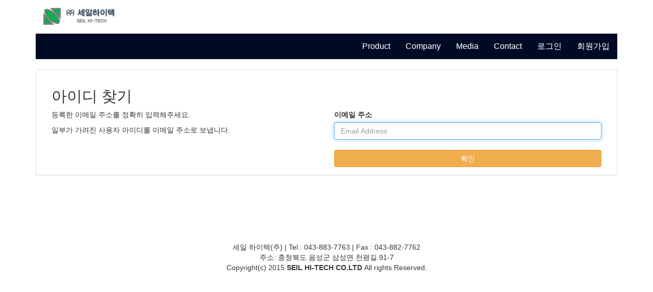

--- FILE ---
content_type: text/css
request_url: http://seilmec.com/skin/custom.css?t=1768064439
body_size: 8756
content:

/*font setting*/
body
{
    font-family:"Nanum Gothic", "Roboto", "Helvetica Neue", Helvetica, Arial, sans-serif !important;
}

/*상단 메뉴 설정 시작*/

/*메인 로고와 메뉴 영역 분리 */
 .navbar-header
 {
 float:none;
 }

/*로고 클릭 영역 및 메뉴 클릭 영역 초기화*/
 .navbar > .container .navbar-brand, .navbar > .container-fluid .navbar-brand, :last-child.navbar-right.navbar-nav
 {
 margin:0px;
 }

.navbar-inverse{
	background:#FFF;     /*배경 색*/
	border:none;         /*테두리 색*/
	padding:0px 0px 0px 0px;      /*내부 여백*/
	margin:0px 0px 0px 0px;       /*외부 여백*/
}

/*background setting*/
div.navbar-collapse
{
    background:#000a25;
    font-family: "Roboto", "Helvetica Neue", Helvetica, Arial, sans-serif;
}
/*상단 메뉴 설정 끝*/

/*상단 메뉴 로고 시작*/
.navbar-brand img {
	padding-top: 10px;
	width:150px;
}
/*상단 메뉴 로고 끝*/

/* 상단 메인 메뉴 설정 시작*/
.navbar-inverse .navbar-nav > li > a{
	color:#FFF;                /*텍스트 색*/
	font-size:16px;               /*텍스트 크기*/
	font-weight:300;
	padding:15px 15px 15px 15px;  /*내부 여백*/
	margin:0px 0px 0px 0px;       /*외부 여백*/
}

.navbar-inverse .navbar-nav > li > a:focus, .navbar-inverse .navbar-nav > li > a:hover
{
    background:#032e5b;
}
/* 상단 메인 메뉴 설정 끝*/

/* 상단 서브 메뉴 설정 시작*/
.dropdown-menu > li > a{
	background:#ffffff;     /*배경 색*/
	color:#333333;                /*텍스트 색*/
	padding:0px 0px 0px 0px;      /*내부 여백*/
	margin:3px 20px 3px 20px;       /*외부 여백*/
	font-size:14px;
}
/* 상단 서브 메뉴 설정 끝*/

/* 하단 카피라이트 설정 시작*/
body > .navbar-fixed-bottom .text-center{
	background:#ffffff;           /*배경 색*/
	color:#999999;                /*텍스트 색*/
	font-size:14px;               /*텍스트 크기*/
	padding:0px 0px 0px 0px;      /*내부 여백*/
	margin:0px 0px 0px 0px;       /*외부 여백*/
	text-align:center;            /*텍스트 정렬*/
}
.footer_copy .text-center{
	background-color:#ffffff;     /*배경 색*/
	color:#999999;                /*텍스트 색*/
	font-size:14px;               /*텍스트 크기*/
	padding:0px 0px 0px 0px;      /*내부 여백*/
	margin:0px 0px 0px 0px;       /*외부 여백*/
	text-align:center;            /*텍스트 정렬*/
}
/* 하단 카피라이트 설정 끝*/

/*인트로 텍스트 설정 시작*/
h1.intro_span{
	background-color:none;        /*배경 색*/
	color:#ffffff;                /*텍스트 색*/
	font-size:36px;               /*텍스트 크기*/
	padding:0px 0px 0px 0px;      /*내부 여백*/
	margin:10px 10px 10px 10px;   /*외부 여백*/
}

p.intro_span{
	background-color:none;        /*배경 색*/
	color:#ffffff;                /*텍스트 색*/
	font-size:14px;               /*텍스트 크기*/
	padding:0px 0px 0px 0px;      /*내부 여백*/
	margin:10px 10px 10px 10px;   /*외부 여백*/
}

.flex-caption span.intro-title{
	color:#ffffff;                /*텍스트 색*/
	font-size:36px;               /*텍스트 크기*/
	padding:0px 0px 0px 0px;      /*내부 여백*/
	margin:10px 10px 10px 10px;   /*외부 여백*/
}
.flex-caption span.intro-text{
	color:#ffffff;                /*텍스트 색*/
	font-size:14px;               /*텍스트 크기*/
	padding:0px 0px 0px 0px;      /*내부 여백*/
	margin:10px 10px 10px 10px;   /*외부 여백*/
}
/*인트로 텍스트 설정 끝*/


.navbar-inverse .navbar-brand {color: #000; font-size: 25px;text-shadow: 0px -1px 0px rgba(0, 0, 0, 0);}

.navbar-inverse .divider-vertical {
display:none;
}

.flexslider {
    border: 0px solid #FFF;
    box-shadow: 0px 0px 5px rgba(0, 0, 0, 0);
border-top: 5px solid #333;
border-radius: 0px !important;
}
.flex-caption span{

text-shadow: horizontal-offset vertical-offset blur color;
text-shadow: 2px 4px 3px rgba(0,0,0,0.3);

}

.flex-caption span.intro-title {
    padding: 5px !important;
    margin: 0px !important;
}

.mainthumbs{margin-top:17px;padding:10px; margin-bottom:30px;}
.mainthumbs div>img{width:65%;border: 10px solid #dfdfdf;}
.mainthumbs div h4{margin-top:17px;font-weight:bold;}
.mainthumbs div p{font-size:11px;}

.maintxt{border-radius: 0px;}
.maintxt p{font-weight:bold;font-size:16px; color:#333;}


.footer_copy .text-center {
    background-color: #fff;
    color: #333;
    font-size: 14px;
    padding: 30px 20px;
    margin: 0px;
    text-align: center;
}

.intro-boardbox{padding:0px;}
.intro-boardbox>.page-header{display:none;}
.intro-widgetbox{margin-top: 0px;margin-bottom: 15px;}
.intro-widgetBoardbox>a,.intro-widgetbox>.page-header{display:none;}

.skin-page-title{border-radius:0px;border-right:13px solid #333;}
.skin-page-title p{margin: 0px 0px 0px;}

.page-company{

box-shadow: 0px 1px 2px rgba(0, 0, 0, 0);
border-radius: 0px;
background:url('/skin/img/i-company.jpg');
background-size:cover;
background-position:center;

}
.page-company>.panel-body{

color:#fff;
font-weight:normal;
text-align:center;
padding:45px 10px;

}

.page-company>.panel-body>h1{

font-family: 'Oleo Script', cursive !important;
margin-bottom:25px;

}

.none-radius{border-radius:0px;box-shadow: 0px 1px 2px rgba(0, 0, 0, 0);}
.none-radius img{border: 10px solid #dfdfdf;}
.reset-padding {padding: 10px 0;}

.caret{display:none;;}

/*blog board padding setting*/
.bbs-blog-view-layout
{
    padding:0 15px;
}

.main-greeting {
  padding: 20px 0;
  margin: 50px 0 20px;
  border-top: 1px solid #D3D3D3;
  border-bottom: 1px solid #D3D3D3;
}

.main-greeting p {margin: 0; font-size: 30px; font-weight: 700;}

/*main page sub navi*/
   .processesmenu a.item.theme1{color:#032e5b;border-bottom-color:#032e5b;background:#e5eaee}
        .processesmenu a.item.theme1:after{background:#032e5b}
        .processesmenu a.item.theme2{color:#1e3b8d;border-bottom-color:#1e3b8d;background:#e8ebf3}
        .processesmenu a.item.theme2:after{background:#1e3b8d}
        .processesmenu a.item.theme3{color:#0f6ab1;border-bottom-color:#0f6ab1;background:#e7f0f7}
        .processesmenu a.item.theme3:after{background:#0f6ab1}
        .processesmenu a.item.theme4{color:#1a9fe0;border-bottom-color:#1a9fe0;background:#e8f5fc}
        .processesmenu a.item.theme4:after{background:#1a9fe0}
        .processesmenu a.item.theme5{color:#179aa2;border-bottom-color:#179aa2;background:#e7f5f6}
        .processesmenu a.item.theme5:after{background:#179aa2}
        .processesmenu a.item.theme6{color:#189938;border-bottom-color:#189938;background:#e7f5eb}
        .processesmenu a.item.theme6:after{background:#189938}
        .processesmenu a.item.theme7{color:#77b533;border-bottom-color:#77b533;background:#f1f7ea}
        .processesmenu a.item.theme7:after{background:#77b533}
        .processesmenu a.item.theme8{color:#99c863;border-bottom-color:#99c863;background:#f5f9ef}
        .processesmenu a.item.theme8:after{background:#99c863}


        .processesmenu a.item{height:120px;display:block;background:#e5ebf0;text-decoration:none;position:relative;font-size:16px;transition:all 0.32s;-ms-transition:all 0.32s;-moz-transition:all 0.32s;-webkit-transition:all 0.32s;-o-transition:all 0.32s;border-bottom:2px solid #003867;transition:all 0.32s;-ms-transition:all 0.32s;-moz-transition:all 0.32s;-webkit-transition:all 0.32s;-o-transition:all 0.32s}
        .processesmenu a.item span{text-overflow:ellipsis;overflow:hidden;height:120px;display:inline-block;vertical-align:middle;padding-top:20px;position:relative;z-index:2; text-align:center; width:100%;}
        .processesmenu a.item:before{position:absolute;top:20px;left:20px;z-index:2}
        .processesmenu a.item:after{content:"";position:absolute;bottom:0;left:0;height:0%;background:#003867;width:100%;transition:all 0.48s;-ms-transition:all 0.48s;-moz-transition:all 0.48s;-webkit-transition:all 0.48s;-o-transition:all 0.48s}
        .processesmenu a.item.active,.processesmenu a.item:hover{color:#FFF !important}
        .processesmenu a.item.active:after,.processesmenu a.item:hover:after{height:100%}
        @media (max-width: 1199px)
        {
            .processesmenu a.item{height:102px}
            .processesmenu a.item span{padding-left:80px;height:102px}
        }
        @media (max-width: 991px)
        {
            .processesmenu a.item{height:86px;padding:10px 0 1px 0}
            .processesmenu a.item span{padding:0;text-align:center;width:100%;font-size:12px;display:block;height:auto}
        }
        
    